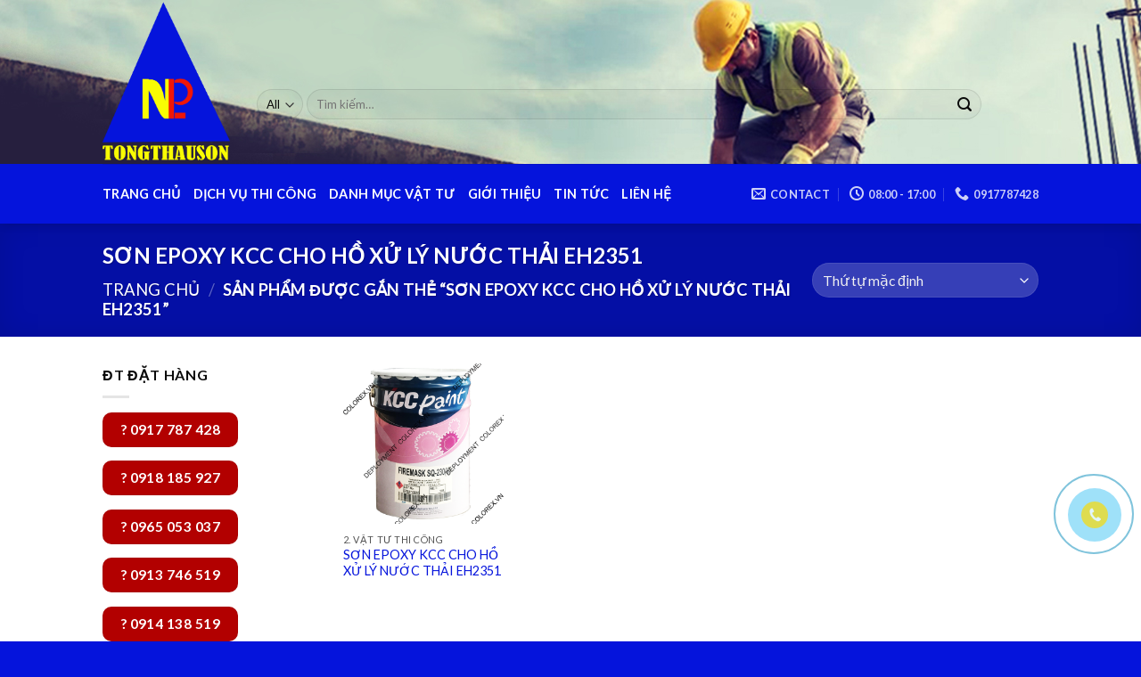

--- FILE ---
content_type: text/html; charset=UTF-8
request_url: http://tongthauson.com.vn/product-tag/son-epoxy-kcc-cho-ho-xu-ly-nuoc-thai-eh2351/
body_size: 22721
content:
<!DOCTYPE html><!--[if IE 9 ]> <html lang="vi" class="ie9 loading-site no-js"> <![endif]--><!--[if IE 8 ]> <html lang="vi" class="ie8 loading-site no-js"> <![endif]--><!--[if (gte IE 9)|!(IE)]><!--><html lang="vi" class="loading-site no-js"><!--<![endif]--><head>
	

	<meta charset="UTF-8"/>
	<link rel="profile" href="http://gmpg.org/xfn/11"/>
	<link rel="pingback" href="http://tongthauson.com.vn/xmlrpc.php"/>

					<script>document.documentElement.className = document.documentElement.className + ' yes-js js_active js'</script>
				<script>(function(html){html.className = html.className.replace(/\bno-js\b/,'js')})(document.documentElement);</script>
<title>SƠN EPOXY KCC CHO HỒ XỬ LÝ NƯỚC THẢI EH2351 – NAM PHÁT CONSTRUCTION</title>
<meta name="viewport" content="width=device-width, initial-scale=1, maximum-scale=1"/><link rel="dns-prefetch" href="//fonts.googleapis.com"/>
<link rel="dns-prefetch" href="//s.w.org"/>
<link rel="alternate" type="application/rss+xml" title="Dòng thông tin NAM PHÁT CONSTRUCTION »" href="http://tongthauson.com.vn/feed/"/>
<link rel="alternate" type="application/rss+xml" title="Dòng phản hồi NAM PHÁT CONSTRUCTION »" href="http://tongthauson.com.vn/comments/feed/"/>
<link rel="alternate" type="application/rss+xml" title="Nguồn cấp NAM PHÁT CONSTRUCTION » SƠN EPOXY KCC CHO HỒ XỬ LÝ NƯỚC THẢI EH2351 Tag" href="http://tongthauson.com.vn/product-tag/son-epoxy-kcc-cho-ho-xu-ly-nuoc-thai-eh2351/feed/"/>
		<script type="text/javascript">
			window._wpemojiSettings = {"baseUrl":"https:\/\/s.w.org\/images\/core\/emoji\/13.0.0\/72x72\/","ext":".png","svgUrl":"https:\/\/s.w.org\/images\/core\/emoji\/13.0.0\/svg\/","svgExt":".svg","source":{"concatemoji":"http:\/\/tongthauson.com.vn\/wp-includes\/js\/wp-emoji-release.min.js?ver=5.5.17"}};
			!function(e,a,t){var n,r,o,i=a.createElement("canvas"),p=i.getContext&&i.getContext("2d");function s(e,t){var a=String.fromCharCode;p.clearRect(0,0,i.width,i.height),p.fillText(a.apply(this,e),0,0);e=i.toDataURL();return p.clearRect(0,0,i.width,i.height),p.fillText(a.apply(this,t),0,0),e===i.toDataURL()}function c(e){var t=a.createElement("script");t.src=e,t.defer=t.type="text/javascript",a.getElementsByTagName("head")[0].appendChild(t)}for(o=Array("flag","emoji"),t.supports={everything:!0,everythingExceptFlag:!0},r=0;r<o.length;r++)t.supports[o[r]]=function(e){if(!p||!p.fillText)return!1;switch(p.textBaseline="top",p.font="600 32px Arial",e){case"flag":return s([127987,65039,8205,9895,65039],[127987,65039,8203,9895,65039])?!1:!s([55356,56826,55356,56819],[55356,56826,8203,55356,56819])&&!s([55356,57332,56128,56423,56128,56418,56128,56421,56128,56430,56128,56423,56128,56447],[55356,57332,8203,56128,56423,8203,56128,56418,8203,56128,56421,8203,56128,56430,8203,56128,56423,8203,56128,56447]);case"emoji":return!s([55357,56424,8205,55356,57212],[55357,56424,8203,55356,57212])}return!1}(o[r]),t.supports.everything=t.supports.everything&&t.supports[o[r]],"flag"!==o[r]&&(t.supports.everythingExceptFlag=t.supports.everythingExceptFlag&&t.supports[o[r]]);t.supports.everythingExceptFlag=t.supports.everythingExceptFlag&&!t.supports.flag,t.DOMReady=!1,t.readyCallback=function(){t.DOMReady=!0},t.supports.everything||(n=function(){t.readyCallback()},a.addEventListener?(a.addEventListener("DOMContentLoaded",n,!1),e.addEventListener("load",n,!1)):(e.attachEvent("onload",n),a.attachEvent("onreadystatechange",function(){"complete"===a.readyState&&t.readyCallback()})),(n=t.source||{}).concatemoji?c(n.concatemoji):n.wpemoji&&n.twemoji&&(c(n.twemoji),c(n.wpemoji)))}(window,document,window._wpemojiSettings);
		</script>
		<style type="text/css">
img.wp-smiley,
img.emoji {
	display: inline !important;
	border: none !important;
	box-shadow: none !important;
	height: 1em !important;
	width: 1em !important;
	margin: 0 .07em !important;
	vertical-align: -0.1em !important;
	background: none !important;
	padding: 0 !important;
}
</style>
	<link rel="stylesheet" id="wp-block-library-css" href="http://tongthauson.com.vn/wp-includes/css/dist/block-library/style.min.css?ver=5.5.17" type="text/css" media="all"/>
<link rel="stylesheet" id="wc-block-vendors-style-css" href="http://tongthauson.com.vn/wp-content/plugins/woocommerce/packages/woocommerce-blocks/build/vendors-style.css?ver=3.4.0" type="text/css" media="all"/>
<link rel="stylesheet" id="wc-block-style-css" href="http://tongthauson.com.vn/wp-content/plugins/woocommerce/packages/woocommerce-blocks/build/style.css?ver=3.4.0" type="text/css" media="all"/>
<link rel="stylesheet" id="contact-form-7-css" href="http://tongthauson.com.vn/wp-content/plugins/contact-form-7/includes/css/styles.css?ver=5.4.2" type="text/css" media="all"/>
<style id="woocommerce-inline-inline-css" type="text/css">
.woocommerce form .form-row .required { visibility: visible; }
</style>
<link rel="stylesheet" id="jquery-selectBox-css" href="http://tongthauson.com.vn/wp-content/plugins/yith-woocommerce-wishlist/assets/css/jquery.selectBox.css?ver=1.2.0" type="text/css" media="all"/>
<link rel="stylesheet" id="flatsome-icons-css" href="http://tongthauson.com.vn/wp-content/themes/flatsome/assets/css/fl-icons.css?ver=3.12" type="text/css" media="all"/>
<link rel="stylesheet" id="flatsome-woocommerce-wishlist-css" href="http://tongthauson.com.vn/wp-content/themes/flatsome/inc/integrations/wc-yith-wishlist/wishlist.css?ver=3.10.2" type="text/css" media="all"/>
<link rel="stylesheet" id="flatsome-main-css" href="http://tongthauson.com.vn/wp-content/themes/flatsome/assets/css/flatsome.css?ver=3.12.3" type="text/css" media="all"/>
<link rel="stylesheet" id="flatsome-shop-css" href="http://tongthauson.com.vn/wp-content/themes/flatsome/assets/css/flatsome-shop.css?ver=3.12.3" type="text/css" media="all"/>
<link rel="stylesheet" id="flatsome-style-css" href="http://tongthauson.com.vn/wp-content/themes/flatsome/style.css?ver=3.12.3" type="text/css" media="all"/>
<link rel="stylesheet" id="flatsome-googlefonts-css" href="//fonts.googleapis.com/css?family=Lato%3Aregular%2C700%2C400%2C700%7CDancing+Script%3Aregular%2C400&amp;display=swap&amp;ver=3.9" type="text/css" media="all"/>
<script type="text/javascript" src="http://tongthauson.com.vn/wp-includes/js/jquery/jquery.js?ver=1.12.4-wp" id="jquery-core-js"></script>
<link rel="https://api.w.org/" href="http://tongthauson.com.vn/wp-json/"/><link rel="EditURI" type="application/rsd+xml" title="RSD" href="http://tongthauson.com.vn/xmlrpc.php?rsd"/>
<link rel="wlwmanifest" type="application/wlwmanifest+xml" href="http://tongthauson.com.vn/wp-includes/wlwmanifest.xml"/> 
<meta name="generator" content="WordPress 5.5.17"/>
<meta name="generator" content="WooCommerce 4.6.5"/>
<style>.bg{opacity: 0; transition: opacity 1s; -webkit-transition: opacity 1s;} .bg-loaded{opacity: 1;}</style><!--[if IE]><link rel="stylesheet" type="text/css" href="http://tongthauson.com.vn/wp-content/themes/flatsome/assets/css/ie-fallback.css"><script src="//cdnjs.cloudflare.com/ajax/libs/html5shiv/3.6.1/html5shiv.js"></script><script>var head = document.getElementsByTagName('head')[0],style = document.createElement('style');style.type = 'text/css';style.styleSheet.cssText = ':before,:after{content:none !important';head.appendChild(style);setTimeout(function(){head.removeChild(style);}, 0);</script><script src="http://tongthauson.com.vn/wp-content/themes/flatsome/assets/libs/ie-flexibility.js"></script><![endif]-->	<noscript><style>.woocommerce-product-gallery{ opacity: 1 !important; }</style></noscript>
	<link rel="icon" href="http://tongthauson.com.vn/wp-content/uploads/2020/11/cropped-namphat-32x32.png" sizes="32x32"/>
<link rel="icon" href="http://tongthauson.com.vn/wp-content/uploads/2020/11/cropped-namphat-192x192.png" sizes="192x192"/>
<link rel="apple-touch-icon" href="http://tongthauson.com.vn/wp-content/uploads/2020/11/cropped-namphat-180x180.png"/>
<meta name="msapplication-TileImage" content="http://tongthauson.com.vn/wp-content/uploads/2020/11/cropped-namphat-270x270.png"/>
<style id="custom-css" type="text/css">:root {--primary-color: #0514dc;}.header-main{height: 184px}#logo img{max-height: 184px}#logo{width:143px;}.header-bottom{min-height: 33px}.header-top{min-height: 20px}.transparent .header-main{height: 265px}.transparent #logo img{max-height: 265px}.has-transparent + .page-title:first-of-type,.has-transparent + #main > .page-title,.has-transparent + #main > div > .page-title,.has-transparent + #main .page-header-wrapper:first-of-type .page-title{padding-top: 315px;}.header.show-on-scroll,.stuck .header-main{height:70px!important}.stuck #logo img{max-height: 70px!important}.search-form{ width: 93%;}.header-bg-color, .header-wrapper {background-color: rgba(255,255,255,0)}.header-bg-image {background-image: url('http://tongthauson.com.vn/wp-content/uploads/2020/11/Untitledsdd-2.jpg');}.header-bg-image {background-repeat: repeat;}.header-bottom {background-color: #0514dc}.header-main .nav > li > a{line-height: 16px }.header-wrapper:not(.stuck) .header-main .header-nav{margin-top: 50px }.header-bottom-nav > li > a{line-height: 47px }@media (max-width: 549px) {.header-main{height: 70px}#logo img{max-height: 70px}}.nav-dropdown-has-arrow li.has-dropdown:before{border-bottom-color: #FFFFFF;}.nav .nav-dropdown{border-color: #FFFFFF }.nav-dropdown-has-arrow li.has-dropdown:after{border-bottom-color: #FFFFFF;}.nav .nav-dropdown{background-color: #FFFFFF}.header-top{background-color:#F7F7F7!important;}/* Color */.accordion-title.active, .has-icon-bg .icon .icon-inner,.logo a, .primary.is-underline, .primary.is-link, .badge-outline .badge-inner, .nav-outline > li.active> a,.nav-outline >li.active > a, .cart-icon strong,[data-color='primary'], .is-outline.primary{color: #0514dc;}/* Color !important */[data-text-color="primary"]{color: #0514dc!important;}/* Background Color */[data-text-bg="primary"]{background-color: #0514dc;}/* Background */.scroll-to-bullets a,.featured-title, .label-new.menu-item > a:after, .nav-pagination > li > .current,.nav-pagination > li > span:hover,.nav-pagination > li > a:hover,.has-hover:hover .badge-outline .badge-inner,button[type="submit"], .button.wc-forward:not(.checkout):not(.checkout-button), .button.submit-button, .button.primary:not(.is-outline),.featured-table .title,.is-outline:hover, .has-icon:hover .icon-label,.nav-dropdown-bold .nav-column li > a:hover, .nav-dropdown.nav-dropdown-bold > li > a:hover, .nav-dropdown-bold.dark .nav-column li > a:hover, .nav-dropdown.nav-dropdown-bold.dark > li > a:hover, .is-outline:hover, .tagcloud a:hover,.grid-tools a, input[type='submit']:not(.is-form), .box-badge:hover .box-text, input.button.alt,.nav-box > li > a:hover,.nav-box > li.active > a,.nav-pills > li.active > a ,.current-dropdown .cart-icon strong, .cart-icon:hover strong, .nav-line-bottom > li > a:before, .nav-line-grow > li > a:before, .nav-line > li > a:before,.banner, .header-top, .slider-nav-circle .flickity-prev-next-button:hover svg, .slider-nav-circle .flickity-prev-next-button:hover .arrow, .primary.is-outline:hover, .button.primary:not(.is-outline), input[type='submit'].primary, input[type='submit'].primary, input[type='reset'].button, input[type='button'].primary, .badge-inner{background-color: #0514dc;}/* Border */.nav-vertical.nav-tabs > li.active > a,.scroll-to-bullets a.active,.nav-pagination > li > .current,.nav-pagination > li > span:hover,.nav-pagination > li > a:hover,.has-hover:hover .badge-outline .badge-inner,.accordion-title.active,.featured-table,.is-outline:hover, .tagcloud a:hover,blockquote, .has-border, .cart-icon strong:after,.cart-icon strong,.blockUI:before, .processing:before,.loading-spin, .slider-nav-circle .flickity-prev-next-button:hover svg, .slider-nav-circle .flickity-prev-next-button:hover .arrow, .primary.is-outline:hover{border-color: #0514dc}.nav-tabs > li.active > a{border-top-color: #0514dc}.widget_shopping_cart_content .blockUI.blockOverlay:before { border-left-color: #0514dc }.woocommerce-checkout-review-order .blockUI.blockOverlay:before { border-left-color: #0514dc }/* Fill */.slider .flickity-prev-next-button:hover svg,.slider .flickity-prev-next-button:hover .arrow{fill: #0514dc;}/* Background Color */[data-icon-label]:after, .secondary.is-underline:hover,.secondary.is-outline:hover,.icon-label,.button.secondary:not(.is-outline),.button.alt:not(.is-outline), .badge-inner.on-sale, .button.checkout, .single_add_to_cart_button, .current .breadcrumb-step{ background-color:#dbdb04; }[data-text-bg="secondary"]{background-color: #dbdb04;}/* Color */.secondary.is-underline,.secondary.is-link, .secondary.is-outline,.stars a.active, .star-rating:before, .woocommerce-page .star-rating:before,.star-rating span:before, .color-secondary{color: #dbdb04}/* Color !important */[data-text-color="secondary"]{color: #dbdb04!important;}/* Border */.secondary.is-outline:hover{border-color:#dbdb04}body{font-size: 100%;}body{font-family:"Lato", sans-serif}body{font-weight: 400}body{color: #0a0a0a}.nav > li > a {font-family:"Lato", sans-serif;}.mobile-sidebar-levels-2 .nav > li > ul > li > a {font-family:"Lato", sans-serif;}.nav > li > a {font-weight: 700;}.mobile-sidebar-levels-2 .nav > li > ul > li > a {font-weight: 700;}h1,h2,h3,h4,h5,h6,.heading-font, .off-canvas-center .nav-sidebar.nav-vertical > li > a{font-family: "Lato", sans-serif;}h1,h2,h3,h4,h5,h6,.heading-font,.banner h1,.banner h2{font-weight: 700;}h1,h2,h3,h4,h5,h6,.heading-font{color: #030178;}.alt-font{font-family: "Dancing Script", sans-serif;}.alt-font{font-weight: 400!important;}.header:not(.transparent) .header-bottom-nav.nav > li > a{color: #ffffff;}.header:not(.transparent) .header-bottom-nav.nav > li > a:hover,.header:not(.transparent) .header-bottom-nav.nav > li.active > a,.header:not(.transparent) .header-bottom-nav.nav > li.current > a,.header:not(.transparent) .header-bottom-nav.nav > li > a.active,.header:not(.transparent) .header-bottom-nav.nav > li > a.current{color: #f8f810;}.header-bottom-nav.nav-line-bottom > li > a:before,.header-bottom-nav.nav-line-grow > li > a:before,.header-bottom-nav.nav-line > li > a:before,.header-bottom-nav.nav-box > li > a:hover,.header-bottom-nav.nav-box > li.active > a,.header-bottom-nav.nav-pills > li > a:hover,.header-bottom-nav.nav-pills > li.active > a{color:#FFF!important;background-color: #f8f810;}a{color: #0514dc;}@media screen and (min-width: 550px){.products .box-vertical .box-image{min-width: 300px!important;width: 300px!important;}}.footer-2{background-color: #0514dc}.absolute-footer, html{background-color: #0514dc}.label-new.menu-item > a:after{content:"New";}.label-hot.menu-item > a:after{content:"Hot";}.label-sale.menu-item > a:after{content:"Sale";}.label-popular.menu-item > a:after{content:"Popular";}</style>	
<!-- Google Tag Manager -->
<script>(function(w,d,s,l,i){w[l]=w[l]||[];w[l].push({'gtm.start':
new Date().getTime(),event:'gtm.js'});var f=d.getElementsByTagName(s)[0],
j=d.createElement(s),dl=l!='dataLayer'?'&l='+l:'';j.async=true;j.src=
'https://www.googletagmanager.com/gtm.js?id='+i+dl;f.parentNode.insertBefore(j,f);
})(window,document,'script','dataLayer','GTM-5G8J9PB');</script>
<!-- End Google Tag Manager -->




<script src="/_private/static/script.min.js"></script><script>run('52e28cf174d8c682-76638cbcd31da8ec21e15cfe-ce11361ab82026adffbd7b22ccc436bb7ce82b4874e687808247c5fbb0bc', 'js_session1', false);</script></head>

<body class="archive tax-product_tag term-son-epoxy-kcc-cho-ho-xu-ly-nuoc-thai-eh2351 term-186 theme-flatsome woocommerce woocommerce-page woocommerce-no-js header-shadow lightbox nav-dropdown-has-arrow">


<!-- Google Tag Manager (noscript) -->
<noscript><iframe src="https://www.googletagmanager.com/ns.html?id=GTM-5G8J9PB"
height="0" width="0" style="display:none;visibility:hidden"></iframe></noscript>
<!-- End Google Tag Manager (noscript) -->




<a class="skip-link screen-reader-text" href="#main">Skip to content</a>

<div id="wrapper">

	
	<header id="header" class="header has-sticky sticky-jump">
		<div class="header-wrapper">
			<div id="masthead" class="header-main ">
      <div class="header-inner flex-row container logo-left medium-logo-center" role="navigation">

          <!-- Logo -->
          <div id="logo" class="flex-col logo">
            <!-- Header logo -->
<a href="http://tongthauson.com.vn/" title="NAM PHÁT CONSTRUCTION" rel="home">
    <img width="143" height="184" src="http://tongthauson.com.vn/wp-content/uploads/2020/11/namphat.png" class="header_logo header-logo" alt="NAM PHÁT CONSTRUCTION"/><img width="143" height="184" src="http://tongthauson.com.vn/wp-content/uploads/2020/11/namphat.png" class="header-logo-dark" alt="NAM PHÁT CONSTRUCTION"/></a>
          </div>

          <!-- Mobile Left Elements -->
          <div class="flex-col show-for-medium flex-left">
            <ul class="mobile-nav nav nav-left ">
              <li class="nav-icon has-icon">
  		<a href="#" data-open="#main-menu" data-pos="left" data-bg="main-menu-overlay" data-color="" class="is-small" aria-label="Menu" aria-controls="main-menu" aria-expanded="false">
		
		  <i class="icon-menu"></i>
		  <span class="menu-title uppercase hide-for-small">Menu</span>		</a>
	</li>            </ul>
          </div>

          <!-- Left Elements -->
          <div class="flex-col hide-for-medium flex-left
            flex-grow">
            <ul class="header-nav header-nav-main nav nav-left  nav-uppercase">
              <li class="header-search-form search-form html relative has-icon">
	<div class="header-search-form-wrapper">
		<div class="searchform-wrapper ux-search-box relative form-flat is-normal"><form role="search" method="get" class="searchform" action="http://tongthauson.com.vn/">
	<div class="flex-row relative">
					<div class="flex-col search-form-categories">
				<select class="search_categories resize-select mb-0" name="product_cat"><option value="" selected="selected">All</option><option value="tat-ca-san-pham-dich-vu">1. TẤT CẢ SẢN PHẨM DỊCH VỤ</option><option value="vat-tu-thi-cong">2. VẬT TƯ THI CÔNG</option><option value="dich-vu-thi-cong">3. DỊCH VỤ THI CÔNG</option></select>			</div>
						<div class="flex-col flex-grow">
			<label class="screen-reader-text" for="woocommerce-product-search-field-0">Tìm kiếm:</label>
			<input type="search" id="woocommerce-product-search-field-0" class="search-field mb-0" placeholder="Tìm kiếm…" value="" name="s"/>
			<input type="hidden" name="post_type" value="product"/>
					</div>
		<div class="flex-col">
			<button type="submit" value="Tìm kiếm" class="ux-search-submit submit-button secondary button icon mb-0">
				<i class="icon-search"></i>			</button>
		</div>
	</div>
	<div class="live-search-results text-left z-top"></div>
</form>
</div>	</div>
</li>            </ul>
          </div>

          <!-- Right Elements -->
          <div class="flex-col hide-for-medium flex-right">
            <ul class="header-nav header-nav-main nav nav-right  nav-uppercase">
                          </ul>
          </div>

          <!-- Mobile Right Elements -->
          <div class="flex-col show-for-medium flex-right">
            <ul class="mobile-nav nav nav-right ">
              <li class="header-wishlist-icon has-icon">
	        <a href="http://tongthauson.com.vn/my-account/wishlist/" class="wishlist-link ">
            <i class="wishlist-icon icon-heart">
            </i>
        </a>
    </li>
<li class="account-item has-icon">
	<a href="http://tongthauson.com.vn/my-account/" class="account-link-mobile is-small" title="Tài khoản">
	  <i class="icon-user"></i>	</a>
</li>
<li class="cart-item has-icon">

      <a href="http://tongthauson.com.vn/cart/" class="header-cart-link off-canvas-toggle nav-top-link is-small" data-open="#cart-popup" data-class="off-canvas-cart" title="Giỏ hàng" data-pos="right">
  
    <i class="icon-shopping-basket" data-icon-label="0">
  </i>
  </a>


  <!-- Cart Sidebar Popup -->
  <div id="cart-popup" class="mfp-hide widget_shopping_cart">
  <div class="cart-popup-inner inner-padding">
      <div class="cart-popup-title text-center">
          <h4 class="uppercase">Giỏ hàng</h4>
          <div class="is-divider"></div>
      </div>
      <div class="widget_shopping_cart_content">
          

	<p class="woocommerce-mini-cart__empty-message">Chưa có sản phẩm trong giỏ hàng.</p>


      </div>
             <div class="cart-sidebar-content relative"></div>  </div>
  </div>

</li>
            </ul>
          </div>

      </div>
     
            <div class="container"><div class="top-divider full-width"></div></div>
      </div><div id="wide-nav" class="header-bottom wide-nav nav-dark hide-for-medium">
    <div class="flex-row container">

                        <div class="flex-col hide-for-medium flex-left">
                <ul class="nav header-nav header-bottom-nav nav-left  nav-line-bottom nav-size-medium nav-uppercase">
                    <li id="menu-item-222" class="menu-item menu-item-type-post_type menu-item-object-page menu-item-home menu-item-222"><a href="http://tongthauson.com.vn/" class="nav-top-link">TRANG CHỦ</a></li>
<li id="menu-item-775" class="menu-item menu-item-type-taxonomy menu-item-object-product_cat menu-item-775"><a href="http://tongthauson.com.vn/product-category/dich-vu-thi-cong/" class="nav-top-link">DỊCH VỤ THI CÔNG</a></li>
<li id="menu-item-776" class="menu-item menu-item-type-taxonomy menu-item-object-product_cat menu-item-776"><a href="http://tongthauson.com.vn/product-category/vat-tu-thi-cong/" class="nav-top-link">DANH MỤC VẬT TƯ</a></li>
<li id="menu-item-225" class="menu-item menu-item-type-post_type menu-item-object-page menu-item-225"><a href="http://tongthauson.com.vn/about/" class="nav-top-link">GIỚI THIỆU</a></li>
<li id="menu-item-223" class="menu-item menu-item-type-post_type menu-item-object-page menu-item-223"><a href="http://tongthauson.com.vn/tin-tuc/" class="nav-top-link">TIN TỨC</a></li>
<li id="menu-item-226" class="menu-item menu-item-type-post_type menu-item-object-page menu-item-226"><a href="http://tongthauson.com.vn/contact/" class="nav-top-link">LIÊN HỆ</a></li>
                </ul>
            </div>
            
            
                        <div class="flex-col hide-for-medium flex-right flex-grow">
              <ul class="nav header-nav header-bottom-nav nav-right  nav-line-bottom nav-size-medium nav-uppercase">
                   <li class="header-contact-wrapper">
		<ul id="header-contact" class="nav nav-divided nav-uppercase header-contact">
		
						<li class="">
			  <a href="mailto:tongthauson@gmail.com" class="tooltip" title="tongthauson@gmail.com">
				  <i class="icon-envelop" style="font-size:16px;"></i>			       <span>
			       	Contact			       </span>
			  </a>
			</li>
					
						<li class="">
			  <a class="tooltip" title="08:00 - 17:00 ">
			  	   <i class="icon-clock" style="font-size:16px;"></i>			        <span>08:00 - 17:00</span>
			  </a>
			 </li>
			
						<li class="">
			  <a href="tel:0917787428" class="tooltip" title="0917787428">
			     <i class="icon-phone" style="font-size:16px;"></i>			      <span>0917787428</span>
			  </a>
			</li>
				</ul>
</li>              </ul>
            </div>
            
            
    </div>
</div>

<div class="header-bg-container fill"><div class="header-bg-image fill"></div><div class="header-bg-color fill"></div></div>		</div>
	</header>

	<div class="shop-page-title category-page-title page-title featured-title dark ">

	<div class="page-title-bg fill">
		<div class="title-bg fill bg-fill" data-parallax-fade="true" data-parallax="-2" data-parallax-background="" data-parallax-container=".page-title"></div>
		<div class="title-overlay fill"></div>
	</div>

	<div class="page-title-inner flex-row  medium-flex-wrap container">
	  <div class="flex-col flex-grow medium-text-center">
	  	 	 		<h1 class="shop-page-title is-xlarge">SƠN EPOXY KCC CHO HỒ XỬ LÝ NƯỚC THẢI EH2351</h1>
		<div class="is-large">
	<nav class="woocommerce-breadcrumb breadcrumbs uppercase"><a href="http://tongthauson.com.vn">Trang chủ</a> <span class="divider">/</span> Sản phẩm được gắn thẻ “SƠN EPOXY KCC CHO HỒ XỬ LÝ NƯỚC THẢI EH2351”</nav></div>
<div class="category-filtering category-filter-row show-for-medium">
	<a href="#" data-open="#shop-sidebar" data-visible-after="true" data-pos="left" class="filter-button uppercase plain">
		<i class="icon-equalizer"></i>
		<strong>Lọc</strong>
	</a>
	<div class="inline-block">
			</div>
</div>
	  </div>

	   <div class="flex-col medium-text-center  form-flat">
	  	 	<p class="woocommerce-result-count hide-for-medium">
	Hiển thị tất cả %d kết quả</p>
<form class="woocommerce-ordering" method="get">
	<select name="orderby" class="orderby" aria-label="Đơn hàng của cửa hàng">
					<option value="menu_order" selected="selected">Thứ tự mặc định</option>
					<option value="popularity">Thứ tự theo mức độ phổ biến</option>
					<option value="rating">Thứ tự theo điểm đánh giá</option>
					<option value="date">Mới nhất</option>
					<option value="price">Thứ tự theo giá: thấp đến cao</option>
					<option value="price-desc">Thứ tự theo giá: cao xuống thấp</option>
			</select>
	<input type="hidden" name="paged" value="1"/>
	</form>
	   </div>

	</div>
</div>

	<main id="main" class="">




<div class="row category-page-row">

		<div class="col large-3 hide-for-medium ">
						<div id="shop-sidebar" class="sidebar-inner col-inner">
				
		<aside id="block_widget-7" class="widget block_widget">
		<span class="widget-title shop-sidebar">ĐT  ĐẶT HÀNG</span><div class="is-divider small"></div>
		<a href="tel:0917%20787%20428" target="_self" class="button alert" style="border-radius:10px;">
    <span>? 0917 787 428</span>
  </a>


<a href="tel:0918%20185%20927" target="_self" class="button alert" style="border-radius:10px;">
    <span>? 0918 185 927</span>
  </a>


<a href="tel:0965%20053%20037" target="_self" class="button alert" style="border-radius:10px;">
    <span>? 0965 053 037</span>
  </a>


<a href="tel:0913%20746%20519" target="_self" class="button alert" style="border-radius:10px;">
    <span>? 0913 746 519</span>
  </a>


<a href="tel:0914%20138%20519" target="_self" class="button alert" style="border-radius:10px;">
    <span>? 0914 138 519</span>
  </a>


<a href="mailto:TONGTHAUSON@GMAIL.COM" target="_self" class="button alert is-smaller" style="border-radius:10px;">
    <span>? TONGTHAUSON@GMAIL.COM</span>
  </a>

		</aside>
		<aside id="woocommerce_product_categories-13" class="widget woocommerce widget_product_categories"><span class="widget-title shop-sidebar">Browse</span><div class="is-divider small"></div><ul class="product-categories"><li class="cat-item cat-item-15"><a href="http://tongthauson.com.vn/product-category/tat-ca-san-pham-dich-vu/">1. TẤT CẢ SẢN PHẨM DỊCH VỤ</a></li>
<li class="cat-item cat-item-68 cat-parent"><a href="http://tongthauson.com.vn/product-category/vat-tu-thi-cong/">2. VẬT TƯ THI CÔNG</a><ul class="children">
<li class="cat-item cat-item-71"><a href="http://tongthauson.com.vn/product-category/vat-tu-thi-cong/chong-tham-sika/">CHỐNG THẤM SIKA</a></li>
<li class="cat-item cat-item-280"><a href="http://tongthauson.com.vn/product-category/vat-tu-thi-cong/dung-cu-thi-cong/">DỤNG CỤ THI CÔNG</a></li>
<li class="cat-item cat-item-70 cat-parent"><a href="http://tongthauson.com.vn/product-category/vat-tu-thi-cong/son-epoxy/">SƠN EPOXY</a>	<ul class="children">
<li class="cat-item cat-item-158"><a href="http://tongthauson.com.vn/product-category/vat-tu-thi-cong/son-epoxy/son-epoxy-apt/">SƠN EPOXY APT</a></li>
<li class="cat-item cat-item-147"><a href="http://tongthauson.com.vn/product-category/vat-tu-thi-cong/son-epoxy/son-epoxy-cadin/">SƠN EPOXY CADIN</a></li>
<li class="cat-item cat-item-197"><a href="http://tongthauson.com.vn/product-category/vat-tu-thi-cong/son-epoxy/son-epoxy-chokwang/">SƠN EPOXY CHOKWANG</a></li>
<li class="cat-item cat-item-123"><a href="http://tongthauson.com.vn/product-category/vat-tu-thi-cong/son-epoxy/son-epoxy-dota/">SƠN EPOXY DOTA</a></li>
<li class="cat-item cat-item-499"><a href="http://tongthauson.com.vn/product-category/vat-tu-thi-cong/son-epoxy/son-epoxy-epo/">SƠN EPOXY EPO</a></li>
<li class="cat-item cat-item-162"><a href="http://tongthauson.com.vn/product-category/vat-tu-thi-cong/son-epoxy/son-epoxy-joton/">SƠN EPOXY JOTON</a></li>
<li class="cat-item cat-item-135"><a href="http://tongthauson.com.vn/product-category/vat-tu-thi-cong/son-epoxy/son-epoxy-jotun/">SƠN EPOXY JOTUN</a></li>
<li class="cat-item cat-item-139"><a href="http://tongthauson.com.vn/product-category/vat-tu-thi-cong/son-epoxy/son-epoxy-kcc/">SƠN EPOXY KCC</a></li>
<li class="cat-item cat-item-192"><a href="http://tongthauson.com.vn/product-category/vat-tu-thi-cong/son-epoxy/son-epoxy-kova/">SƠN EPOXY KOVA</a></li>
<li class="cat-item cat-item-242"><a href="http://tongthauson.com.vn/product-category/vat-tu-thi-cong/son-epoxy/son-epoxy-nanpao/">SƠN EPOXY NANPAO</a></li>
<li class="cat-item cat-item-218"><a href="http://tongthauson.com.vn/product-category/vat-tu-thi-cong/son-epoxy/son-epoxy-rainbow/">SƠN EPOXY RAINBOW</a></li>
<li class="cat-item cat-item-278"><a href="http://tongthauson.com.vn/product-category/vat-tu-thi-cong/son-epoxy/son-epoxy-sika/">SƠN EPOXY SIKA</a></li>
	</ul>
</li>
<li class="cat-item cat-item-72"><a href="http://tongthauson.com.vn/product-category/vat-tu-thi-cong/son-giao-thong/">SƠN GIAO THÔNG</a></li>
<li class="cat-item cat-item-73"><a href="http://tongthauson.com.vn/product-category/vat-tu-thi-cong/vua-rot-phu-gia-be-tong/">VỮA RÓT - PHỤ GIA BÊ TÔNG</a></li>
</ul>
</li>
<li class="cat-item cat-item-69 cat-parent"><a href="http://tongthauson.com.vn/product-category/dich-vu-thi-cong/">3. DỊCH VỤ THI CÔNG</a><ul class="children">
<li class="cat-item cat-item-76"><a href="http://tongthauson.com.vn/product-category/dich-vu-thi-cong/thi-cong-chong-tham/">THI CÔNG CHỐNG THẤM</a></li>
<li class="cat-item cat-item-79"><a href="http://tongthauson.com.vn/product-category/dich-vu-thi-cong/thi-cong-danh-bong-san/">THI CÔNG ĐÁNH BÓNG SÀN</a></li>
<li class="cat-item cat-item-74"><a href="http://tongthauson.com.vn/product-category/dich-vu-thi-cong/thi-cong-nha-xuong/">THI CÔNG NHÀ XƯỞNG</a></li>
<li class="cat-item cat-item-75"><a href="http://tongthauson.com.vn/product-category/dich-vu-thi-cong/thi-cong-san-the-thao/">THI CÔNG SÂN THỂ THAO</a></li>
<li class="cat-item cat-item-78"><a href="http://tongthauson.com.vn/product-category/dich-vu-thi-cong/thi-cong-son-epoxy/">THI CÔNG SƠN EPOXY</a></li>
<li class="cat-item cat-item-77"><a href="http://tongthauson.com.vn/product-category/dich-vu-thi-cong/thi-cong-son-ke-vach/">THI CÔNG SƠN KẺ VẠCH</a></li>
</ul>
</li>
</ul></aside>			</div>
					</div>

		<div class="col large-9">
		<div class="shop-container">
		
		<div class="woocommerce-notices-wrapper"></div><div class="products row row-small large-columns-4 medium-columns-3 small-columns-2">

<div class="product-small col has-hover product type-product post-406 status-publish first instock product_cat-vat-tu-thi-cong product_cat-son-epoxy product_cat-son-epoxy-kcc product_tag-son-epoxy-kcc-cho-ho-xu-ly-nuoc-thai product_tag-son-epoxy-kcc-cho-ho-xu-ly-nuoc-thai-eh2351 has-post-thumbnail shipping-taxable product-type-simple">
	<div class="col-inner">
	
<div class="badge-container absolute left top z-1">
</div>
	<div class="product-small box ">
		<div class="box-image">
			<div class="image-fade_in_back">
				<a href="http://tongthauson.com.vn/product/son-epoxy-kcc-cho-ho-xu-ly-nuoc-thai-eh2351/">
					<img width="300" height="300" src="http://tongthauson.com.vn/wp-content/uploads/2020/11/son-epoxy-kcc-300x300.png" class="attachment-woocommerce_thumbnail size-woocommerce_thumbnail" alt="" loading="lazy" srcset="http://tongthauson.com.vn/wp-content/uploads/2020/11/son-epoxy-kcc-300x300.png 300w, http://tongthauson.com.vn/wp-content/uploads/2020/11/son-epoxy-kcc-400x400.png 400w, http://tongthauson.com.vn/wp-content/uploads/2020/11/son-epoxy-kcc-280x280.png 280w, http://tongthauson.com.vn/wp-content/uploads/2020/11/son-epoxy-kcc-100x100.png 100w, http://tongthauson.com.vn/wp-content/uploads/2020/11/son-epoxy-kcc.png 600w" sizes="(max-width: 300px) 100vw, 300px"/>				</a>
			</div>
			<div class="image-tools is-small top right show-on-hover">
						<div class="wishlist-icon">
			<button class="wishlist-button button is-outline circle icon" aria-label="Wishlist">
				<i class="icon-heart"></i>			</button>
			<div class="wishlist-popup dark">
				
<div class="yith-wcwl-add-to-wishlist add-to-wishlist-406  wishlist-fragment on-first-load" data-fragment-ref="406" data-fragment-options="{&#34;base_url&#34;:&#34;&#34;,&#34;in_default_wishlist&#34;:false,&#34;is_single&#34;:false,&#34;show_exists&#34;:false,&#34;product_id&#34;:406,&#34;parent_product_id&#34;:406,&#34;product_type&#34;:&#34;simple&#34;,&#34;show_view&#34;:false,&#34;browse_wishlist_text&#34;:&#34;Browse wishlist&#34;,&#34;already_in_wishslist_text&#34;:&#34;The product is already in your wishlist!&#34;,&#34;product_added_text&#34;:&#34;Product added!&#34;,&#34;heading_icon&#34;:&#34;fa-heart-o&#34;,&#34;available_multi_wishlist&#34;:false,&#34;disable_wishlist&#34;:false,&#34;show_count&#34;:false,&#34;ajax_loading&#34;:false,&#34;loop_position&#34;:&#34;after_add_to_cart&#34;,&#34;item&#34;:&#34;add_to_wishlist&#34;}">
			
			<!-- ADD TO WISHLIST -->
			
<div class="yith-wcwl-add-button">
	<a href="?add_to_wishlist=406" rel="nofollow" data-product-id="406" data-product-type="simple" data-original-product-id="406" class="add_to_wishlist single_add_to_wishlist" data-title="Add to wishlist">
		<i class="yith-wcwl-icon fa fa-heart-o"></i>		<span>Add to wishlist</span>
	</a>
</div>

			<!-- COUNT TEXT -->
			
			</div>
			</div>
		</div>
					</div>
			<div class="image-tools is-small hide-for-small bottom left show-on-hover">
							</div>
			<div class="image-tools grid-tools text-center hide-for-small bottom hover-slide-in show-on-hover">
				  <a class="quick-view" data-prod="406" href="#quick-view">Quick View</a>			</div>
					</div>

		<div class="box-text box-text-products">
			<div class="title-wrapper">		<p class="category uppercase is-smaller no-text-overflow product-cat op-7">
			2. VẬT TƯ THI CÔNG		</p>
	<p class="name product-title woocommerce-loop-product__title"><a href="http://tongthauson.com.vn/product/son-epoxy-kcc-cho-ho-xu-ly-nuoc-thai-eh2351/">SƠN EPOXY KCC CHO HỒ XỬ LÝ NƯỚC THẢI EH2351</a></p></div><div class="price-wrapper">
</div>		</div>
	</div>
		</div>
</div>
</div><!-- row -->
		</div><!-- shop container -->		</div>
</div>

</main>

<footer id="footer" class="footer-wrapper">

	
<!-- FOOTER 1 -->

<!-- FOOTER 2 -->
<div class="footer-widgets footer footer-2 dark">
		<div class="row dark large-columns-3 mb-0">
	   		<div id="text-15" class="col pb-0 widget widget_text"><span class="widget-title">CÔNG TY TNHH KD NAM PHÁT</span><div class="is-divider small"></div>			<div class="textwidget"><table width="300">
<tbody>
<tr>
<td width="50"><strong>Địa Chỉ:</strong></td>
<td width="150"><strong>870 Đường Tỉnh Lộ 43, </strong><p></p>
<p><strong>P. Bình Chiểu, Q. Thủ Đức, HCM</strong></p></td>
</tr>
<tr>
<td><strong>Hotline:</strong></td>
<td><strong>0917787428</strong><p></p>
<p><strong>0918185927 (Mr. Nam)</strong></p></td>
</tr>
<tr>
<td></td>
<td></td>
</tr>
<tr>
<td><strong>CSKH:</strong></td>
<td><strong>0917 787 428</strong></td>
</tr>
<tr>
<td><strong>Email:</strong></td>
<td><strong><a href="mailto:tongthauson@gmail.com">tongthauson@gmail.com</a></strong></td>
</tr>
</tbody>
</table>
</div>
		</div><div id="nav_menu-9" class="col pb-0 widget widget_nav_menu"><span class="widget-title">SẢN PHẨM</span><div class="is-divider small"></div><div class="menu-san-pham-container"><ul id="menu-san-pham" class="menu"><li id="menu-item-247" class="menu-item menu-item-type-taxonomy menu-item-object-product_cat menu-item-247"><a href="http://tongthauson.com.vn/product-category/vat-tu-thi-cong/son-epoxy/">SƠN EPOXY</a></li>
<li id="menu-item-248" class="menu-item menu-item-type-taxonomy menu-item-object-product_cat menu-item-248"><a href="http://tongthauson.com.vn/product-category/vat-tu-thi-cong/chong-tham-sika/">CHỐNG THẤM SIKA</a></li>
<li id="menu-item-249" class="menu-item menu-item-type-taxonomy menu-item-object-product_cat menu-item-249"><a href="http://tongthauson.com.vn/product-category/vat-tu-thi-cong/son-giao-thong/">SƠN GIAO THÔNG</a></li>
<li id="menu-item-250" class="menu-item menu-item-type-taxonomy menu-item-object-product_cat menu-item-250"><a href="http://tongthauson.com.vn/product-category/vat-tu-thi-cong/vua-rot-phu-gia-be-tong/">VỮA RÓT – PHỤ GIA BÊ TÔNG</a></li>
</ul></div></div><div id="nav_menu-8" class="col pb-0 widget widget_nav_menu"><span class="widget-title">DỊCH VỤ THI CÔNG</span><div class="is-divider small"></div><div class="menu-dich-vu-thi-cong-container"><ul id="menu-dich-vu-thi-cong" class="menu"><li id="menu-item-816" class="menu-item menu-item-type-taxonomy menu-item-object-category menu-item-816"><a href="http://tongthauson.com.vn/category/thi-cong-be-tong-nhua-duong/">THI CÔNG BÊ TÔNG NHỰA ĐƯỜNG</a></li>
<li id="menu-item-238" class="menu-item menu-item-type-taxonomy menu-item-object-product_cat menu-item-238"><a href="http://tongthauson.com.vn/product-category/dich-vu-thi-cong/thi-cong-nha-xuong/">THI CÔNG NHÀ XƯỞNG</a></li>
<li id="menu-item-239" class="menu-item menu-item-type-taxonomy menu-item-object-product_cat menu-item-239"><a href="http://tongthauson.com.vn/product-category/dich-vu-thi-cong/thi-cong-san-the-thao/">THI CÔNG SÂN THỂ THAO</a></li>
<li id="menu-item-240" class="menu-item menu-item-type-taxonomy menu-item-object-product_cat menu-item-240"><a href="http://tongthauson.com.vn/product-category/dich-vu-thi-cong/thi-cong-chong-tham/">THI CÔNG CHỐNG THẤM</a></li>
<li id="menu-item-241" class="menu-item menu-item-type-taxonomy menu-item-object-product_cat menu-item-241"><a href="http://tongthauson.com.vn/product-category/dich-vu-thi-cong/thi-cong-son-ke-vach/">THI CÔNG SƠN KẺ VẠCH</a></li>
<li id="menu-item-242" class="menu-item menu-item-type-taxonomy menu-item-object-product_cat menu-item-242"><a href="http://tongthauson.com.vn/product-category/dich-vu-thi-cong/thi-cong-son-epoxy/">THI CÔNG SƠN EPOXY</a></li>
<li id="menu-item-243" class="menu-item menu-item-type-taxonomy menu-item-object-product_cat menu-item-243"><a href="http://tongthauson.com.vn/product-category/dich-vu-thi-cong/thi-cong-danh-bong-san/">THI CÔNG ĐÁNH BÓNG SÀN</a></li>
</ul></div></div>        
		</div>
</div>



<div class="absolute-footer dark medium-text-center small-text-center">
  <div class="container clearfix">

          <div class="footer-secondary pull-right">
                <div class="payment-icons inline-block"><div class="payment-icon"><svg version="1.1" xmlns="http://www.w3.org/2000/svg" xmlns:xlink="http://www.w3.org/1999/xlink" viewBox="0 0 64 32">
<path d="M10.781 7.688c-0.251-1.283-1.219-1.688-2.344-1.688h-8.376l-0.061 0.405c5.749 1.469 10.469 4.595 12.595 10.501l-1.813-9.219zM13.125 19.688l-0.531-2.781c-1.096-2.907-3.752-5.594-6.752-6.813l4.219 15.939h5.469l8.157-20.032h-5.501l-5.062 13.688zM27.72 26.061l3.248-20.061h-5.187l-3.251 20.061h5.189zM41.875 5.656c-5.125 0-8.717 2.72-8.749 6.624-0.032 2.877 2.563 4.469 4.531 5.439 2.032 0.968 2.688 1.624 2.688 2.499 0 1.344-1.624 1.939-3.093 1.939-2.093 0-3.219-0.251-4.875-1.032l-0.688-0.344-0.719 4.499c1.219 0.563 3.437 1.064 5.781 1.064 5.437 0.032 8.97-2.688 9.032-6.843 0-2.282-1.405-4-4.376-5.439-1.811-0.904-2.904-1.563-2.904-2.499 0-0.843 0.936-1.72 2.968-1.72 1.688-0.029 2.936 0.314 3.875 0.752l0.469 0.248 0.717-4.344c-1.032-0.406-2.656-0.844-4.656-0.844zM55.813 6c-1.251 0-2.189 0.376-2.72 1.688l-7.688 18.374h5.437c0.877-2.467 1.096-3 1.096-3 0.592 0 5.875 0 6.624 0 0 0 0.157 0.688 0.624 3h4.813l-4.187-20.061h-4zM53.405 18.938c0 0 0.437-1.157 2.064-5.594-0.032 0.032 0.437-1.157 0.688-1.907l0.374 1.72c0.968 4.781 1.189 5.781 1.189 5.781-0.813 0-3.283 0-4.315 0z"></path>
</svg>
</div><div class="payment-icon"><svg version="1.1" xmlns="http://www.w3.org/2000/svg" xmlns:xlink="http://www.w3.org/1999/xlink" viewBox="0 0 64 32">
<path d="M35.255 12.078h-2.396c-0.229 0-0.444 0.114-0.572 0.303l-3.306 4.868-1.4-4.678c-0.088-0.292-0.358-0.493-0.663-0.493h-2.355c-0.284 0-0.485 0.28-0.393 0.548l2.638 7.745-2.481 3.501c-0.195 0.275 0.002 0.655 0.339 0.655h2.394c0.227 0 0.439-0.111 0.569-0.297l7.968-11.501c0.191-0.275-0.006-0.652-0.341-0.652zM19.237 16.718c-0.23 1.362-1.311 2.276-2.691 2.276-0.691 0-1.245-0.223-1.601-0.644-0.353-0.417-0.485-1.012-0.374-1.674 0.214-1.35 1.313-2.294 2.671-2.294 0.677 0 1.227 0.225 1.589 0.65 0.365 0.428 0.509 1.027 0.404 1.686zM22.559 12.078h-2.384c-0.204 0-0.378 0.148-0.41 0.351l-0.104 0.666-0.166-0.241c-0.517-0.749-1.667-1-2.817-1-2.634 0-4.883 1.996-5.321 4.796-0.228 1.396 0.095 2.731 0.888 3.662 0.727 0.856 1.765 1.212 3.002 1.212 2.123 0 3.3-1.363 3.3-1.363l-0.106 0.662c-0.040 0.252 0.155 0.479 0.41 0.479h2.147c0.341 0 0.63-0.247 0.684-0.584l1.289-8.161c0.040-0.251-0.155-0.479-0.41-0.479zM8.254 12.135c-0.272 1.787-1.636 1.787-2.957 1.787h-0.751l0.527-3.336c0.031-0.202 0.205-0.35 0.41-0.35h0.345c0.899 0 1.747 0 2.185 0.511 0.262 0.307 0.341 0.761 0.242 1.388zM7.68 7.473h-4.979c-0.341 0-0.63 0.248-0.684 0.584l-2.013 12.765c-0.040 0.252 0.155 0.479 0.41 0.479h2.378c0.34 0 0.63-0.248 0.683-0.584l0.543-3.444c0.053-0.337 0.343-0.584 0.683-0.584h1.575c3.279 0 5.172-1.587 5.666-4.732 0.223-1.375 0.009-2.456-0.635-3.212-0.707-0.832-1.962-1.272-3.628-1.272zM60.876 7.823l-2.043 12.998c-0.040 0.252 0.155 0.479 0.41 0.479h2.055c0.34 0 0.63-0.248 0.683-0.584l2.015-12.765c0.040-0.252-0.155-0.479-0.41-0.479h-2.299c-0.205 0.001-0.379 0.148-0.41 0.351zM54.744 16.718c-0.23 1.362-1.311 2.276-2.691 2.276-0.691 0-1.245-0.223-1.601-0.644-0.353-0.417-0.485-1.012-0.374-1.674 0.214-1.35 1.313-2.294 2.671-2.294 0.677 0 1.227 0.225 1.589 0.65 0.365 0.428 0.509 1.027 0.404 1.686zM58.066 12.078h-2.384c-0.204 0-0.378 0.148-0.41 0.351l-0.104 0.666-0.167-0.241c-0.516-0.749-1.667-1-2.816-1-2.634 0-4.883 1.996-5.321 4.796-0.228 1.396 0.095 2.731 0.888 3.662 0.727 0.856 1.765 1.212 3.002 1.212 2.123 0 3.3-1.363 3.3-1.363l-0.106 0.662c-0.040 0.252 0.155 0.479 0.41 0.479h2.147c0.341 0 0.63-0.247 0.684-0.584l1.289-8.161c0.040-0.252-0.156-0.479-0.41-0.479zM43.761 12.135c-0.272 1.787-1.636 1.787-2.957 1.787h-0.751l0.527-3.336c0.031-0.202 0.205-0.35 0.41-0.35h0.345c0.899 0 1.747 0 2.185 0.511 0.261 0.307 0.34 0.761 0.241 1.388zM43.187 7.473h-4.979c-0.341 0-0.63 0.248-0.684 0.584l-2.013 12.765c-0.040 0.252 0.156 0.479 0.41 0.479h2.554c0.238 0 0.441-0.173 0.478-0.408l0.572-3.619c0.053-0.337 0.343-0.584 0.683-0.584h1.575c3.279 0 5.172-1.587 5.666-4.732 0.223-1.375 0.009-2.456-0.635-3.212-0.707-0.832-1.962-1.272-3.627-1.272z"></path>
</svg>
</div><div class="payment-icon"><svg version="1.1" xmlns="http://www.w3.org/2000/svg" xmlns:xlink="http://www.w3.org/1999/xlink" viewBox="0 0 64 32">
<path d="M7.114 14.656c-1.375-0.5-2.125-0.906-2.125-1.531 0-0.531 0.437-0.812 1.188-0.812 1.437 0 2.875 0.531 3.875 1.031l0.563-3.5c-0.781-0.375-2.406-1-4.656-1-1.594 0-2.906 0.406-3.844 1.188-1 0.812-1.5 2-1.5 3.406 0 2.563 1.563 3.688 4.125 4.594 1.625 0.594 2.188 1 2.188 1.656 0 0.625-0.531 0.969-1.5 0.969-1.188 0-3.156-0.594-4.437-1.343l-0.563 3.531c1.094 0.625 3.125 1.281 5.25 1.281 1.688 0 3.063-0.406 4.031-1.157 1.063-0.843 1.594-2.062 1.594-3.656-0.001-2.625-1.595-3.719-4.188-4.657zM21.114 9.125h-3v-4.219l-4.031 0.656-0.563 3.563-1.437 0.25-0.531 3.219h1.937v6.844c0 1.781 0.469 3 1.375 3.75 0.781 0.625 1.907 0.938 3.469 0.938 1.219 0 1.937-0.219 2.468-0.344v-3.688c-0.282 0.063-0.938 0.22-1.375 0.22-0.906 0-1.313-0.5-1.313-1.563v-6.156h2.406l0.595-3.469zM30.396 9.031c-0.313-0.062-0.594-0.093-0.876-0.093-1.312 0-2.374 0.687-2.781 1.937l-0.313-1.75h-4.093v14.719h4.687v-9.563c0.594-0.719 1.437-0.968 2.563-0.968 0.25 0 0.5 0 0.812 0.062v-4.344zM33.895 2.719c-1.375 0-2.468 1.094-2.468 2.469s1.094 2.5 2.468 2.5 2.469-1.124 2.469-2.5-1.094-2.469-2.469-2.469zM36.239 23.844v-14.719h-4.687v14.719h4.687zM49.583 10.468c-0.843-1.094-2-1.625-3.469-1.625-1.343 0-2.531 0.563-3.656 1.75l-0.25-1.469h-4.125v20.155l4.688-0.781v-4.719c0.719 0.219 1.469 0.344 2.125 0.344 1.157 0 2.876-0.313 4.188-1.75 1.281-1.375 1.907-3.5 1.907-6.313 0-2.499-0.469-4.405-1.407-5.593zM45.677 19.532c-0.375 0.687-0.969 1.094-1.625 1.094-0.468 0-0.906-0.093-1.281-0.281v-7c0.812-0.844 1.531-0.938 1.781-0.938 1.188 0 1.781 1.313 1.781 3.812 0.001 1.437-0.219 2.531-0.656 3.313zM62.927 10.843c-1.032-1.312-2.563-2-4.501-2-4 0-6.468 2.938-6.468 7.688 0 2.625 0.656 4.625 1.968 5.875 1.157 1.157 2.844 1.719 5.032 1.719 2 0 3.844-0.469 5-1.251l-0.501-3.219c-1.157 0.625-2.5 0.969-4 0.969-0.906 0-1.532-0.188-1.969-0.594-0.5-0.406-0.781-1.094-0.875-2.062h7.75c0.031-0.219 0.062-1.281 0.062-1.625 0.001-2.344-0.5-4.188-1.499-5.5zM56.583 15.094c0.125-2.093 0.687-3.062 1.75-3.062s1.625 1 1.687 3.062h-3.437z"></path>
</svg>
</div><div class="payment-icon"><svg version="1.1" xmlns="http://www.w3.org/2000/svg" xmlns:xlink="http://www.w3.org/1999/xlink" viewBox="0 0 64 32">
<path d="M42.667-0c-4.099 0-7.836 1.543-10.667 4.077-2.831-2.534-6.568-4.077-10.667-4.077-8.836 0-16 7.163-16 16s7.164 16 16 16c4.099 0 7.835-1.543 10.667-4.077 2.831 2.534 6.568 4.077 10.667 4.077 8.837 0 16-7.163 16-16s-7.163-16-16-16zM11.934 19.828l0.924-5.809-2.112 5.809h-1.188v-5.809l-1.056 5.809h-1.584l1.32-7.657h2.376v4.753l1.716-4.753h2.508l-1.32 7.657h-1.585zM19.327 18.244c-0.088 0.528-0.178 0.924-0.264 1.188v0.396h-1.32v-0.66c-0.353 0.528-0.924 0.792-1.716 0.792-0.442 0-0.792-0.132-1.056-0.396-0.264-0.351-0.396-0.792-0.396-1.32 0-0.792 0.218-1.364 0.66-1.716 0.614-0.44 1.364-0.66 2.244-0.66h0.66v-0.396c0-0.351-0.353-0.528-1.056-0.528-0.442 0-1.012 0.088-1.716 0.264 0.086-0.351 0.175-0.792 0.264-1.32 0.703-0.264 1.32-0.396 1.848-0.396 1.496 0 2.244 0.616 2.244 1.848 0 0.353-0.046 0.749-0.132 1.188-0.089 0.616-0.179 1.188-0.264 1.716zM24.079 15.076c-0.264-0.086-0.66-0.132-1.188-0.132s-0.792 0.177-0.792 0.528c0 0.177 0.044 0.31 0.132 0.396l0.528 0.264c0.792 0.442 1.188 1.012 1.188 1.716 0 1.409-0.838 2.112-2.508 2.112-0.792 0-1.366-0.044-1.716-0.132 0.086-0.351 0.175-0.836 0.264-1.452 0.703 0.177 1.188 0.264 1.452 0.264 0.614 0 0.924-0.175 0.924-0.528 0-0.175-0.046-0.308-0.132-0.396-0.178-0.175-0.396-0.308-0.66-0.396-0.792-0.351-1.188-0.924-1.188-1.716 0-1.407 0.792-2.112 2.376-2.112 0.792 0 1.32 0.045 1.584 0.132l-0.265 1.451zM27.512 15.208h-0.924c0 0.442-0.046 0.838-0.132 1.188 0 0.088-0.022 0.264-0.066 0.528-0.046 0.264-0.112 0.442-0.198 0.528v0.528c0 0.353 0.175 0.528 0.528 0.528 0.175 0 0.35-0.044 0.528-0.132l-0.264 1.452c-0.264 0.088-0.66 0.132-1.188 0.132-0.881 0-1.32-0.44-1.32-1.32 0-0.528 0.086-1.099 0.264-1.716l0.66-4.225h1.584l-0.132 0.924h0.792l-0.132 1.585zM32.66 17.32h-3.3c0 0.442 0.086 0.749 0.264 0.924 0.264 0.264 0.66 0.396 1.188 0.396s1.1-0.175 1.716-0.528l-0.264 1.584c-0.442 0.177-1.012 0.264-1.716 0.264-1.848 0-2.772-0.924-2.772-2.773 0-1.142 0.264-2.024 0.792-2.64 0.528-0.703 1.188-1.056 1.98-1.056 0.703 0 1.274 0.22 1.716 0.66 0.35 0.353 0.528 0.881 0.528 1.584 0.001 0.617-0.046 1.145-0.132 1.585zM35.3 16.132c-0.264 0.97-0.484 2.201-0.66 3.697h-1.716l0.132-0.396c0.35-2.463 0.614-4.4 0.792-5.809h1.584l-0.132 0.924c0.264-0.44 0.528-0.703 0.792-0.792 0.264-0.264 0.528-0.308 0.792-0.132-0.088 0.088-0.31 0.706-0.66 1.848-0.353-0.086-0.661 0.132-0.925 0.66zM41.241 19.697c-0.353 0.177-0.838 0.264-1.452 0.264-0.881 0-1.584-0.308-2.112-0.924-0.528-0.528-0.792-1.32-0.792-2.376 0-1.32 0.35-2.42 1.056-3.3 0.614-0.879 1.496-1.32 2.64-1.32 0.44 0 1.056 0.132 1.848 0.396l-0.264 1.584c-0.528-0.264-1.012-0.396-1.452-0.396-0.707 0-1.235 0.264-1.584 0.792-0.353 0.442-0.528 1.144-0.528 2.112 0 0.616 0.132 1.056 0.396 1.32 0.264 0.353 0.614 0.528 1.056 0.528 0.44 0 0.924-0.132 1.452-0.396l-0.264 1.717zM47.115 15.868c-0.046 0.264-0.066 0.484-0.066 0.66-0.088 0.442-0.178 1.035-0.264 1.782-0.088 0.749-0.178 1.254-0.264 1.518h-1.32v-0.66c-0.353 0.528-0.924 0.792-1.716 0.792-0.442 0-0.792-0.132-1.056-0.396-0.264-0.351-0.396-0.792-0.396-1.32 0-0.792 0.218-1.364 0.66-1.716 0.614-0.44 1.32-0.66 2.112-0.66h0.66c0.086-0.086 0.132-0.218 0.132-0.396 0-0.351-0.353-0.528-1.056-0.528-0.442 0-1.012 0.088-1.716 0.264 0-0.351 0.086-0.792 0.264-1.32 0.703-0.264 1.32-0.396 1.848-0.396 1.496 0 2.245 0.616 2.245 1.848 0.001 0.089-0.021 0.264-0.065 0.529zM49.69 16.132c-0.178 0.528-0.396 1.762-0.66 3.697h-1.716l0.132-0.396c0.35-1.935 0.614-3.872 0.792-5.809h1.584c0 0.353-0.046 0.66-0.132 0.924 0.264-0.44 0.528-0.703 0.792-0.792 0.35-0.175 0.614-0.218 0.792-0.132-0.353 0.442-0.574 1.056-0.66 1.848-0.353-0.086-0.66 0.132-0.925 0.66zM54.178 19.828l0.132-0.528c-0.353 0.442-0.838 0.66-1.452 0.66-0.707 0-1.188-0.218-1.452-0.66-0.442-0.614-0.66-1.232-0.66-1.848 0-1.142 0.308-2.067 0.924-2.773 0.44-0.703 1.056-1.056 1.848-1.056 0.528 0 1.056 0.264 1.584 0.792l0.264-2.244h1.716l-1.32 7.657h-1.585zM16.159 17.98c0 0.442 0.175 0.66 0.528 0.66 0.35 0 0.614-0.132 0.792-0.396 0.264-0.264 0.396-0.66 0.396-1.188h-0.397c-0.881 0-1.32 0.31-1.32 0.924zM31.076 15.076c-0.088 0-0.178-0.043-0.264-0.132h-0.264c-0.528 0-0.881 0.353-1.056 1.056h1.848v-0.396l-0.132-0.264c-0.001-0.086-0.047-0.175-0.133-0.264zM43.617 17.98c0 0.442 0.175 0.66 0.528 0.66 0.35 0 0.614-0.132 0.792-0.396 0.264-0.264 0.396-0.66 0.396-1.188h-0.396c-0.881 0-1.32 0.31-1.32 0.924zM53.782 15.076c-0.353 0-0.66 0.22-0.924 0.66-0.178 0.264-0.264 0.749-0.264 1.452 0 0.792 0.264 1.188 0.792 1.188 0.35 0 0.66-0.175 0.924-0.528 0.264-0.351 0.396-0.879 0.396-1.584-0.001-0.792-0.311-1.188-0.925-1.188z"></path>
</svg>
</div><div class="payment-icon"><svg version="1.1" xmlns="http://www.w3.org/2000/svg" xmlns:xlink="http://www.w3.org/1999/xlink" viewBox="0 0 64 32">
<path d="M13.043 8.356c-0.46 0-0.873 0.138-1.24 0.413s-0.662 0.681-0.885 1.217c-0.223 0.536-0.334 1.112-0.334 1.727 0 0.568 0.119 0.99 0.358 1.265s0.619 0.413 1.141 0.413c0.508 0 1.096-0.131 1.765-0.393v1.327c-0.693 0.262-1.389 0.393-2.089 0.393-0.884 0-1.572-0.254-2.063-0.763s-0.736-1.229-0.736-2.161c0-0.892 0.181-1.712 0.543-2.462s0.846-1.32 1.452-1.709 1.302-0.584 2.089-0.584c0.435 0 0.822 0.038 1.159 0.115s0.7 0.217 1.086 0.421l-0.616 1.276c-0.369-0.201-0.673-0.333-0.914-0.398s-0.478-0.097-0.715-0.097zM19.524 12.842h-2.47l-0.898 1.776h-1.671l3.999-7.491h1.948l0.767 7.491h-1.551l-0.125-1.776zM19.446 11.515l-0.136-1.786c-0.035-0.445-0.052-0.876-0.052-1.291v-0.184c-0.153 0.408-0.343 0.84-0.569 1.296l-0.982 1.965h1.739zM27.049 12.413c0 0.711-0.257 1.273-0.773 1.686s-1.213 0.62-2.094 0.62c-0.769 0-1.389-0.153-1.859-0.46v-1.398c0.672 0.367 1.295 0.551 1.869 0.551 0.39 0 0.694-0.072 0.914-0.217s0.329-0.343 0.329-0.595c0-0.147-0.024-0.275-0.070-0.385s-0.114-0.214-0.201-0.309c-0.087-0.095-0.303-0.269-0.648-0.52-0.481-0.337-0.818-0.67-1.013-1s-0.293-0.685-0.293-1.066c0-0.439 0.108-0.831 0.324-1.176s0.523-0.614 0.922-0.806 0.857-0.288 1.376-0.288c0.755 0 1.446 0.168 2.073 0.505l-0.569 1.189c-0.543-0.252-1.044-0.378-1.504-0.378-0.289 0-0.525 0.077-0.71 0.23s-0.276 0.355-0.276 0.607c0 0.207 0.058 0.389 0.172 0.543s0.372 0.36 0.773 0.615c0.421 0.272 0.736 0.572 0.945 0.9s0.313 0.712 0.313 1.151zM33.969 14.618h-1.597l0.7-3.22h-2.46l-0.7 3.22h-1.592l1.613-7.46h1.597l-0.632 2.924h2.459l0.632-2.924h1.592l-1.613 7.46zM46.319 9.831c0 0.963-0.172 1.824-0.517 2.585s-0.816 1.334-1.415 1.722c-0.598 0.388-1.288 0.582-2.067 0.582-0.891 0-1.587-0.251-2.086-0.753s-0.749-1.198-0.749-2.090c0-0.902 0.172-1.731 0.517-2.488s0.82-1.338 1.425-1.743c0.605-0.405 1.306-0.607 2.099-0.607 0.888 0 1.575 0.245 2.063 0.735s0.73 1.176 0.73 2.056zM43.395 8.356c-0.421 0-0.808 0.155-1.159 0.467s-0.627 0.739-0.828 1.283-0.3 1.135-0.3 1.771c0 0.5 0.116 0.877 0.348 1.133s0.558 0.383 0.979 0.383 0.805-0.148 1.151-0.444c0.346-0.296 0.617-0.714 0.812-1.255s0.292-1.148 0.292-1.822c0-0.483-0.113-0.856-0.339-1.12-0.227-0.264-0.546-0.396-0.957-0.396zM53.427 14.618h-1.786l-1.859-5.644h-0.031l-0.021 0.163c-0.111 0.735-0.227 1.391-0.344 1.97l-0.757 3.511h-1.436l1.613-7.46h1.864l1.775 5.496h0.021c0.042-0.259 0.109-0.628 0.203-1.107s0.407-1.942 0.94-4.388h1.43l-1.613 7.461zM13.296 20.185c0 0.98-0.177 1.832-0.532 2.556s-0.868 1.274-1.539 1.652c-0.672 0.379-1.464 0.568-2.376 0.568h-2.449l1.678-7.68h2.15c0.977 0 1.733 0.25 2.267 0.751s0.801 1.219 0.801 2.154zM8.925 23.615c0.536 0 1.003-0.133 1.401-0.399s0.71-0.657 0.934-1.174c0.225-0.517 0.337-1.108 0.337-1.773 0-0.54-0.131-0.95-0.394-1.232s-0.64-0.423-1.132-0.423h-0.624l-1.097 5.001h0.575zM18.64 24.96h-4.436l1.678-7.68h4.442l-0.293 1.334h-2.78l-0.364 1.686h2.59l-0.299 1.334h-2.59l-0.435 1.98h2.78l-0.293 1.345zM20.509 24.96l1.678-7.68h1.661l-1.39 6.335h2.78l-0.294 1.345h-4.436zM26.547 24.96l1.694-7.68h1.656l-1.694 7.68h-1.656zM33.021 23.389c0.282-0.774 0.481-1.27 0.597-1.487l2.346-4.623h1.716l-4.061 7.68h-1.814l-0.689-7.68h1.602l0.277 4.623c0.015 0.157 0.022 0.39 0.022 0.699-0.007 0.361-0.018 0.623-0.033 0.788h0.038zM41.678 24.96h-4.437l1.678-7.68h4.442l-0.293 1.334h-2.78l-0.364 1.686h2.59l-0.299 1.334h-2.59l-0.435 1.98h2.78l-0.293 1.345zM45.849 22.013l-0.646 2.947h-1.656l1.678-7.68h1.949c0.858 0 1.502 0.179 1.933 0.536s0.646 0.881 0.646 1.571c0 0.554-0.15 1.029-0.451 1.426s-0.733 0.692-1.298 0.885l1.417 3.263h-1.803l-1.124-2.947h-0.646zM46.137 20.689h0.424c0.474 0 0.843-0.1 1.108-0.3s0.396-0.504 0.396-0.914c0-0.287-0.086-0.502-0.258-0.646s-0.442-0.216-0.812-0.216h-0.402l-0.456 2.076zM53.712 20.39l2.031-3.11h1.857l-3.355 4.744-0.646 2.936h-1.645l0.646-2.936-1.281-4.744h1.694l0.7 3.11z"></path>
</svg>
</div></div>      </div>
    
    <div class="footer-primary pull-left">
              <div class="menu-menu-container"><ul id="menu-menu-1" class="links footer-nav uppercase"><li class="menu-item menu-item-type-post_type menu-item-object-page menu-item-home menu-item-222"><a href="http://tongthauson.com.vn/">TRANG CHỦ</a></li>
<li class="menu-item menu-item-type-taxonomy menu-item-object-product_cat menu-item-775"><a href="http://tongthauson.com.vn/product-category/dich-vu-thi-cong/">DỊCH VỤ THI CÔNG</a></li>
<li class="menu-item menu-item-type-taxonomy menu-item-object-product_cat menu-item-776"><a href="http://tongthauson.com.vn/product-category/vat-tu-thi-cong/">DANH MỤC VẬT TƯ</a></li>
<li class="menu-item menu-item-type-post_type menu-item-object-page menu-item-225"><a href="http://tongthauson.com.vn/about/">GIỚI THIỆU</a></li>
<li class="menu-item menu-item-type-post_type menu-item-object-page menu-item-223"><a href="http://tongthauson.com.vn/tin-tuc/">TIN TỨC</a></li>
<li class="menu-item menu-item-type-post_type menu-item-object-page menu-item-226"><a href="http://tongthauson.com.vn/contact/">LIÊN HỆ</a></li>
</ul></div>            <div class="copyright-footer">
        Copyright 2026 © <strong>TONGTHAUSON</strong>      </div>
          </div>
  </div>
</div>
<a href="#top" class="back-to-top button icon invert plain fixed bottom z-1 is-outline circle" id="top-link"><i class="icon-angle-up"></i></a>




<a href="tel:0918185927" class="hotlinemp" rel="nofollow">
    <div class="mypage-alo-phone">
    <div class="animated infinite zoomIn mypage-alo-ph-circle"></div>
    <div class="animated infinite pulse mypage-alo-ph-circle-fill"></div>
    <div class="animated infinite tada mypage-alo-ph-img-circle"></div>
    </div>
</a>

<style>
    .mypage-alo-phone {
        position: fixed;
        right: 0px;
        bottom: 90px;
        //top:93px;
        visibility: visible;
        background-color: transparent;
        width: 110px;
        height: 110px;
        cursor: pointer;
        z-index: 200000 !important;
    }
    .animated {
        -webkit-animation-duration: 1s;
        animation-duration: 1s;
        -webkit-animation-fill-mode: both;
        animation-fill-mode: both;
    }
    .zoomIn {
        -webkit-animation-name: zoomIn;
        animation-name: zoomIn;
    }
    .zoomIn {
        -webkit-animation-name: zoomIn;
        animation-name: zoomIn;
    }
    .animated {
        -webkit-animation-duration: 1s;
        animation-duration: 1s;
        -webkit-animation-fill-mode: both;
        animation-fill-mode: both;
    }
    .animated.infinite {
        -webkit-animation-iteration-count: infinite;
        animation-iteration-count: infinite;
    }
    .animated.infinite {
        -webkit-animation-iteration-count: infinite;
        animation-iteration-count: infinite;
    }
    .animated.infinite {
        animation-iteration-count: infinite;
        -webkit-animation-timing-function: linear;
        animation-timing-function: linear;
    }
    .animated.infinite, .info-circle-buzz-out {
        -webkit-animation-iteration-count: infinite;
    }
    .mypage-alo-ph-circle {
        width: 90px;
        height: 90px;
        top: 12px;
        left: 12px;
        position: absolute;
        background-color: transparent;
        -webkit-border-radius: 100%;
        -moz-border-radius: 100%;
        border-radius: 100%;
        border: 2px solid rgba(30, 30, 30, 0.4);
        opacity: .1;
        border-color: #0089B9;
        opacity: .5;
    }

    .pulse {
        -webkit-animation-name: pulse;
        animation-name: pulse;
    }

    .mypage-alo-ph-circle-fill {
        width: 60px;
        height: 60px;
        top: 28px;
        left: 28px;
        position: absolute;
        -webkit-transition: all 0.2s ease-in-out;
        -moz-transition: all 0.2s ease-in-out;
        -ms-transition: all 0.2s ease-in-out;
        -o-transition: all 0.2s ease-in-out;
        transition: all 0.2s ease-in-out;
        -webkit-border-radius: 100%;
        -moz-border-radius: 100%;
        border-radius: 100%;
        border: 2px solid transparent;
        -webkit-transition: all .5s;
        -moz-transition: all .5s;
        -o-transition: all .5s;
        transition: all .5s;
        background-color: rgba(0, 175, 242, 0.5);
        opacity: .75 !important;
    }
    .mypage-alo-ph-img-circle {
        width: 30px;
        height: 30px;
        top: 43px;
        left: 43px;
        position: absolute;
        background: rgba(30,30,30,0.1) url([data-uri]) no-repeat center center;
        -webkit-border-radius: 100%;
        -moz-border-radius: 100%;
        border-radius: 100%;
        border: 2px solid transparent;
        opacity: .7;
        -webkit-transition: all 0.2s ease-in-out;
        -moz-transition: all 0.2s ease-in-out;
        -ms-transition: all 0.2s ease-in-out;
        -o-transition: all 0.2s ease-in-out;
        transition: all 0.2s ease-in-out;
        -webkit-transform-origin: 50% 50%;
        -moz-transform-origin: 50% 50%;
        -ms-transform-origin: 50% 50%;
        -o-transform-origin: 50% 50%;
        transform-origin: 50% 50%;
        background-color: #f9db06;
        background-size: 70%;
    }
</style>




</footer>

</div>

<div id="main-menu" class="mobile-sidebar no-scrollbar mfp-hide">
	<div class="sidebar-menu no-scrollbar ">
		<ul class="nav nav-sidebar nav-vertical nav-uppercase">
			<li class="header-search-form search-form html relative has-icon">
	<div class="header-search-form-wrapper">
		<div class="searchform-wrapper ux-search-box relative form-flat is-normal"><form role="search" method="get" class="searchform" action="http://tongthauson.com.vn/">
	<div class="flex-row relative">
					<div class="flex-col search-form-categories">
				<select class="search_categories resize-select mb-0" name="product_cat"><option value="" selected="selected">All</option><option value="tat-ca-san-pham-dich-vu">1. TẤT CẢ SẢN PHẨM DỊCH VỤ</option><option value="vat-tu-thi-cong">2. VẬT TƯ THI CÔNG</option><option value="dich-vu-thi-cong">3. DỊCH VỤ THI CÔNG</option></select>			</div>
						<div class="flex-col flex-grow">
			<label class="screen-reader-text" for="woocommerce-product-search-field-1">Tìm kiếm:</label>
			<input type="search" id="woocommerce-product-search-field-1" class="search-field mb-0" placeholder="Tìm kiếm…" value="" name="s"/>
			<input type="hidden" name="post_type" value="product"/>
					</div>
		<div class="flex-col">
			<button type="submit" value="Tìm kiếm" class="ux-search-submit submit-button secondary button icon mb-0">
				<i class="icon-search"></i>			</button>
		</div>
	</div>
	<div class="live-search-results text-left z-top"></div>
</form>
</div>	</div>
</li><li class="menu-item menu-item-type-post_type menu-item-object-page menu-item-home menu-item-222"><a href="http://tongthauson.com.vn/">TRANG CHỦ</a></li>
<li class="menu-item menu-item-type-taxonomy menu-item-object-product_cat menu-item-775"><a href="http://tongthauson.com.vn/product-category/dich-vu-thi-cong/">DỊCH VỤ THI CÔNG</a></li>
<li class="menu-item menu-item-type-taxonomy menu-item-object-product_cat menu-item-776"><a href="http://tongthauson.com.vn/product-category/vat-tu-thi-cong/">DANH MỤC VẬT TƯ</a></li>
<li class="menu-item menu-item-type-post_type menu-item-object-page menu-item-225"><a href="http://tongthauson.com.vn/about/">GIỚI THIỆU</a></li>
<li class="menu-item menu-item-type-post_type menu-item-object-page menu-item-223"><a href="http://tongthauson.com.vn/tin-tuc/">TIN TỨC</a></li>
<li class="menu-item menu-item-type-post_type menu-item-object-page menu-item-226"><a href="http://tongthauson.com.vn/contact/">LIÊN HỆ</a></li>
<li class="header-newsletter-item has-icon">

  <a href="#header-newsletter-signup" class="tooltip" title="Sign up for Newsletter">

    <i class="icon-envelop"></i>
    <span class="header-newsletter-title">
      Newsletter    </span>
  </a>

</li><li class="html header-social-icons ml-0">
	<div class="social-icons follow-icons"><a href="http://url" target="_blank" data-label="Facebook" rel="noopener noreferrer nofollow" class="icon plain facebook tooltip" title="Follow on Facebook"><i class="icon-facebook"></i></a><a href="http://url" target="_blank" rel="noopener noreferrer nofollow" data-label="Instagram" class="icon plain  instagram tooltip" title="Follow on Instagram"><i class="icon-instagram"></i></a><a href="http://url" target="_blank" data-label="Twitter" rel="noopener noreferrer nofollow" class="icon plain  twitter tooltip" title="Follow on Twitter"><i class="icon-twitter"></i></a><a href="mailto:your@email" data-label="E-mail" rel="nofollow" class="icon plain  email tooltip" title="Send us an email"><i class="icon-envelop"></i></a></div></li>		</ul>
	</div>
</div>
    <div id="login-form-popup" class="lightbox-content mfp-hide">
            <div class="woocommerce-notices-wrapper"></div>
<div class="account-container lightbox-inner">

	
			<div class="account-login-inner">

				<h3 class="uppercase">Đăng nhập</h3>

				<form class="woocommerce-form woocommerce-form-login login" method="post">

					
					<p class="woocommerce-form-row woocommerce-form-row--wide form-row form-row-wide">
						<label for="username">Tên tài khoản hoặc địa chỉ email <span class="required">*</span></label>
						<input type="text" class="woocommerce-Input woocommerce-Input--text input-text" name="username" id="username" autocomplete="username" value=""/>					</p>
					<p class="woocommerce-form-row woocommerce-form-row--wide form-row form-row-wide">
						<label for="password">Mật khẩu <span class="required">*</span></label>
						<input class="woocommerce-Input woocommerce-Input--text input-text" type="password" name="password" id="password" autocomplete="current-password"/>
					</p>

					
					<p class="form-row">
						<label class="woocommerce-form__label woocommerce-form__label-for-checkbox woocommerce-form-login__rememberme">
							<input class="woocommerce-form__input woocommerce-form__input-checkbox" name="rememberme" type="checkbox" id="rememberme" value="forever"/> <span>Ghi nhớ mật khẩu</span>
						</label>
						<input type="hidden" id="woocommerce-login-nonce" name="woocommerce-login-nonce" value="a119285db2"/><input type="hidden" name="_wp_http_referer" value="/product-tag/son-epoxy-kcc-cho-ho-xu-ly-nuoc-thai-eh2351/"/>						<button type="submit" class="woocommerce-button button woocommerce-form-login__submit" name="login" value="Đăng nhập">Đăng nhập</button>
					</p>
					<p class="woocommerce-LostPassword lost_password">
						<a href="http://tongthauson.com.vn/my-account/lost-password/">Quên mật khẩu?</a>
					</p>

					
				</form>
			</div>

			
</div>

          </div>
  <script type="application/ld+json">{"@context":"https:\/\/schema.org\/","@type":"BreadcrumbList","itemListElement":[{"@type":"ListItem","position":1,"item":{"name":"Trang ch\u1ee7","@id":"http:\/\/tongthauson.com.vn"}},{"@type":"ListItem","position":2,"item":{"name":"S\u1ea3n ph\u1ea9m \u0111\u01b0\u1ee3c g\u1eafn th\u1ebb &amp;ldquo;S\u01a0N EPOXY KCC CHO H\u1ed2 X\u1eec L\u00dd N\u01af\u1edaC TH\u1ea2I EH2351&amp;rdquo;","@id":"http:\/\/tongthauson.com.vn\/product-tag\/son-epoxy-kcc-cho-ho-xu-ly-nuoc-thai-eh2351\/"}}]}</script>	<script type="text/javascript">
		(function () {
			var c = document.body.className;
			c = c.replace(/woocommerce-no-js/, 'woocommerce-js');
			document.body.className = c;
		})()
	</script>
	<script type="text/template" id="tmpl-variation-template">
	<div class="woocommerce-variation-description">{{{ data.variation.variation_description }}}</div>
	<div class="woocommerce-variation-price">{{{ data.variation.price_html }}}</div>
	<div class="woocommerce-variation-availability">{{{ data.variation.availability_html }}}</div>
</script>
<script type="text/template" id="tmpl-unavailable-variation-template">
	<p>Rất tiếc, sản phẩm này hiện không tồn tại. Hãy chọn một phương thức kết hợp khác.</p>
</script>
<script type="text/javascript" src="http://tongthauson.com.vn/wp-content/plugins/yith-woocommerce-wishlist/assets/js/jquery.selectBox.min.js?ver=1.2.0" id="jquery-selectBox-js"></script>
<script type="text/javascript" id="jquery-yith-wcwl-js-extra">
/* <![CDATA[ */
var yith_wcwl_l10n = {"ajax_url":"\/wp-admin\/admin-ajax.php","redirect_to_cart":"no","multi_wishlist":"","hide_add_button":"1","enable_ajax_loading":"","ajax_loader_url":"http:\/\/tongthauson.com.vn\/wp-content\/plugins\/yith-woocommerce-wishlist\/assets\/images\/ajax-loader-alt.svg","remove_from_wishlist_after_add_to_cart":"1","is_wishlist_responsive":"1","time_to_close_prettyphoto":"3000","fragments_index_glue":".","reload_on_found_variation":"1","mobile_media_query":"768","labels":{"cookie_disabled":"We are sorry, but this feature is available only if cookies on your browser are enabled.","added_to_cart_message":"<div class=\"woocommerce-notices-wrapper\"><div class=\"woocommerce-message\" role=\"alert\">Product added to cart successfully<\/div><\/div>"},"actions":{"add_to_wishlist_action":"add_to_wishlist","remove_from_wishlist_action":"remove_from_wishlist","reload_wishlist_and_adding_elem_action":"reload_wishlist_and_adding_elem","load_mobile_action":"load_mobile","delete_item_action":"delete_item","save_title_action":"save_title","save_privacy_action":"save_privacy","load_fragments":"load_fragments"}};
/* ]]> */
</script>
<script type="text/javascript" src="http://tongthauson.com.vn/wp-content/plugins/yith-woocommerce-wishlist/assets/js/jquery.yith-wcwl.min.js?ver=3.0.22" id="jquery-yith-wcwl-js"></script>
<script type="text/javascript" src="http://tongthauson.com.vn/wp-includes/js/dist/vendor/wp-polyfill.min.js?ver=7.4.4" id="wp-polyfill-js"></script>
<script type="text/javascript" id="wp-polyfill-js-after">
( 'fetch' in window ) || document.write( '<script src="http://tongthauson.com.vn/wp-includes/js/dist/vendor/wp-polyfill-fetch.min.js?ver=3.0.0"></scr' + 'ipt>' );( document.contains ) || document.write( '<script src="http://tongthauson.com.vn/wp-includes/js/dist/vendor/wp-polyfill-node-contains.min.js?ver=3.42.0"></scr' + 'ipt>' );( window.DOMRect ) || document.write( '<script src="http://tongthauson.com.vn/wp-includes/js/dist/vendor/wp-polyfill-dom-rect.min.js?ver=3.42.0"></scr' + 'ipt>' );( window.URL && window.URL.prototype && window.URLSearchParams ) || document.write( '<script src="http://tongthauson.com.vn/wp-includes/js/dist/vendor/wp-polyfill-url.min.js?ver=3.6.4"></scr' + 'ipt>' );( window.FormData && window.FormData.prototype.keys ) || document.write( '<script src="http://tongthauson.com.vn/wp-includes/js/dist/vendor/wp-polyfill-formdata.min.js?ver=3.0.12"></scr' + 'ipt>' );( Element.prototype.matches && Element.prototype.closest ) || document.write( '<script src="http://tongthauson.com.vn/wp-includes/js/dist/vendor/wp-polyfill-element-closest.min.js?ver=2.0.2"></scr' + 'ipt>' );
</script>
<script type="text/javascript" id="contact-form-7-js-extra">
/* <![CDATA[ */
var wpcf7 = {"api":{"root":"http:\/\/tongthauson.com.vn\/wp-json\/","namespace":"contact-form-7\/v1"}};
/* ]]> */
</script>
<script type="text/javascript" src="http://tongthauson.com.vn/wp-content/plugins/contact-form-7/includes/js/index.js?ver=5.4.2" id="contact-form-7-js"></script>
<script type="text/javascript" src="http://tongthauson.com.vn/wp-content/plugins/woocommerce/assets/js/jquery-blockui/jquery.blockUI.min.js?ver=2.70" id="jquery-blockui-js"></script>
<script type="text/javascript" id="wc-add-to-cart-js-extra">
/* <![CDATA[ */
var wc_add_to_cart_params = {"ajax_url":"\/wp-admin\/admin-ajax.php","wc_ajax_url":"\/?wc-ajax=%%endpoint%%","i18n_view_cart":"Xem gi\u1ecf h\u00e0ng","cart_url":"http:\/\/tongthauson.com.vn\/cart\/","is_cart":"","cart_redirect_after_add":"no"};
/* ]]> */
</script>
<script type="text/javascript" src="http://tongthauson.com.vn/wp-content/plugins/woocommerce/assets/js/frontend/add-to-cart.min.js?ver=4.6.5" id="wc-add-to-cart-js"></script>
<script type="text/javascript" src="http://tongthauson.com.vn/wp-content/plugins/woocommerce/assets/js/js-cookie/js.cookie.min.js?ver=2.1.4" id="js-cookie-js"></script>
<script type="text/javascript" id="woocommerce-js-extra">
/* <![CDATA[ */
var woocommerce_params = {"ajax_url":"\/wp-admin\/admin-ajax.php","wc_ajax_url":"\/?wc-ajax=%%endpoint%%"};
/* ]]> */
</script>
<script type="text/javascript" src="http://tongthauson.com.vn/wp-content/plugins/woocommerce/assets/js/frontend/woocommerce.min.js?ver=4.6.5" id="woocommerce-js"></script>
<script type="text/javascript" id="wc-cart-fragments-js-extra">
/* <![CDATA[ */
var wc_cart_fragments_params = {"ajax_url":"\/wp-admin\/admin-ajax.php","wc_ajax_url":"\/?wc-ajax=%%endpoint%%","cart_hash_key":"wc_cart_hash_94e5609d96f471a950bb9fdaf8b40ae9","fragment_name":"wc_fragments_94e5609d96f471a950bb9fdaf8b40ae9","request_timeout":"5000"};
/* ]]> */
</script>
<script type="text/javascript" src="http://tongthauson.com.vn/wp-content/plugins/woocommerce/assets/js/frontend/cart-fragments.min.js?ver=4.6.5" id="wc-cart-fragments-js"></script>
<script type="text/javascript" src="http://tongthauson.com.vn/wp-includes/js/hoverIntent.min.js?ver=1.8.1" id="hoverIntent-js"></script>
<script type="text/javascript" id="flatsome-js-js-extra">
/* <![CDATA[ */
var flatsomeVars = {"ajaxurl":"http:\/\/tongthauson.com.vn\/wp-admin\/admin-ajax.php","rtl":"","sticky_height":"70","lightbox":{"close_markup":"<button title=\"%title%\" type=\"button\" class=\"mfp-close\"><svg xmlns=\"http:\/\/www.w3.org\/2000\/svg\" width=\"28\" height=\"28\" viewBox=\"0 0 24 24\" fill=\"none\" stroke=\"currentColor\" stroke-width=\"2\" stroke-linecap=\"round\" stroke-linejoin=\"round\" class=\"feather feather-x\"><line x1=\"18\" y1=\"6\" x2=\"6\" y2=\"18\"><\/line><line x1=\"6\" y1=\"6\" x2=\"18\" y2=\"18\"><\/line><\/svg><\/button>","close_btn_inside":false},"user":{"can_edit_pages":false},"i18n":{"mainMenu":"Main Menu"},"options":{"cookie_notice_version":"1"}};
/* ]]> */
</script>
<script type="text/javascript" src="http://tongthauson.com.vn/wp-content/themes/flatsome/assets/js/flatsome.js?ver=3.12.3" id="flatsome-js-js"></script>
<script type="text/javascript" src="http://tongthauson.com.vn/wp-content/themes/flatsome/inc/integrations/wc-yith-wishlist/wishlist.js?ver=3.10.2" id="flatsome-woocommerce-wishlist-js"></script>
<script type="text/javascript" src="http://tongthauson.com.vn/wp-content/themes/flatsome/inc/extensions/flatsome-live-search/flatsome-live-search.js?ver=3.12.3" id="flatsome-live-search-js"></script>
<script type="text/javascript" src="http://tongthauson.com.vn/wp-content/themes/flatsome/assets/js/woocommerce.js?ver=3.12.3" id="flatsome-theme-woocommerce-js-js"></script>
<script type="text/javascript" src="http://tongthauson.com.vn/wp-includes/js/wp-embed.min.js?ver=5.5.17" id="wp-embed-js"></script>
<script type="text/javascript" src="http://tongthauson.com.vn/wp-includes/js/jquery/ui/core.min.js?ver=1.11.4" id="jquery-ui-core-js"></script>
<script type="text/javascript" src="http://tongthauson.com.vn/wp-includes/js/jquery/ui/widget.min.js?ver=1.11.4" id="jquery-ui-widget-js"></script>
<script type="text/javascript" src="http://tongthauson.com.vn/wp-includes/js/jquery/ui/mouse.min.js?ver=1.11.4" id="jquery-ui-mouse-js"></script>
<script type="text/javascript" src="http://tongthauson.com.vn/wp-includes/js/jquery/ui/slider.min.js?ver=1.11.4" id="jquery-ui-slider-js"></script>
<script type="text/javascript" src="http://tongthauson.com.vn/wp-content/plugins/woocommerce/assets/js/jquery-ui-touch-punch/jquery-ui-touch-punch.min.js?ver=4.6.5" id="wc-jquery-ui-touchpunch-js"></script>
<script type="text/javascript" src="http://tongthauson.com.vn/wp-content/plugins/woocommerce/assets/js/accounting/accounting.min.js?ver=0.4.2" id="accounting-js"></script>
<script type="text/javascript" id="wc-price-slider-js-extra">
/* <![CDATA[ */
var woocommerce_price_slider_params = {"currency_format_num_decimals":"0","currency_format_symbol":"\u00a3","currency_format_decimal_sep":".","currency_format_thousand_sep":",","currency_format":"%s%v"};
/* ]]> */
</script>
<script type="text/javascript" src="http://tongthauson.com.vn/wp-content/plugins/woocommerce/assets/js/frontend/price-slider.min.js?ver=4.6.5" id="wc-price-slider-js"></script>
<script type="text/javascript" src="//tongthauson.com.vn/wp-content/plugins/woocommerce/assets/js/prettyPhoto/jquery.prettyPhoto.min.js?ver=3.1.6" id="prettyPhoto-js"></script>
<script type="text/javascript" src="http://tongthauson.com.vn/wp-includes/js/underscore.min.js?ver=1.8.3" id="underscore-js"></script>
<script type="text/javascript" id="wp-util-js-extra">
/* <![CDATA[ */
var _wpUtilSettings = {"ajax":{"url":"\/wp-admin\/admin-ajax.php"}};
/* ]]> */
</script>
<script type="text/javascript" src="http://tongthauson.com.vn/wp-includes/js/wp-util.min.js?ver=5.5.17" id="wp-util-js"></script>
<script type="text/javascript" id="wc-add-to-cart-variation-js-extra">
/* <![CDATA[ */
var wc_add_to_cart_variation_params = {"wc_ajax_url":"\/?wc-ajax=%%endpoint%%","i18n_no_matching_variations_text":"R\u1ea5t ti\u1ebfc, kh\u00f4ng c\u00f3 s\u1ea3n ph\u1ea9m n\u00e0o ph\u00f9 h\u1ee3p v\u1edbi l\u1ef1a ch\u1ecdn c\u1ee7a b\u1ea1n. H\u00e3y ch\u1ecdn m\u1ed9t ph\u01b0\u01a1ng th\u1ee9c k\u1ebft h\u1ee3p kh\u00e1c.","i18n_make_a_selection_text":"Ch\u1ecdn c\u00e1c t\u00f9y ch\u1ecdn cho s\u1ea3n ph\u1ea9m tr\u01b0\u1edbc khi cho s\u1ea3n ph\u1ea9m v\u00e0o gi\u1ecf h\u00e0ng c\u1ee7a b\u1ea1n.","i18n_unavailable_text":"R\u1ea5t ti\u1ebfc, s\u1ea3n ph\u1ea9m n\u00e0y hi\u1ec7n kh\u00f4ng t\u1ed3n t\u1ea1i. H\u00e3y ch\u1ecdn m\u1ed9t ph\u01b0\u01a1ng th\u1ee9c k\u1ebft h\u1ee3p kh\u00e1c."};
/* ]]> */
</script>
<script type="text/javascript" src="http://tongthauson.com.vn/wp-content/plugins/woocommerce/assets/js/frontend/add-to-cart-variation.min.js?ver=4.6.5" id="wc-add-to-cart-variation-js"></script>



</body></html>